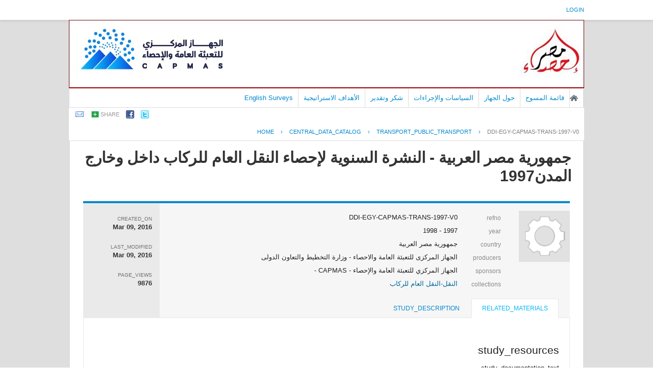

--- FILE ---
content_type: text/css
request_url: https://censusinfo.capmas.gov.eg/metadata-ar-v4.2/themes/pcbs_ar_New/datacatalog.css?v=122025
body_size: 31191
content:
/*data catalog search page*/
#surveys .survey-row {
	margin-bottom:5px;
	border-bottom:1px solid #e8e8e8;
    padding-bottom: 08px;
    padding-top: 12px;
	color:#333333;
	padding-left:5px;
	padding-right:5px;
}

#surveys .survey-row:hover {
	cursor:pointer;		
    -webkit-box-shadow: inset 0px 2px 6px 0px rgba(197, 197, 197, 1);
    box-shadow: inset 0px 2px 6px 0px rgba(197, 197, 197, 1);
    border: 1px solid rgba(0, 182, 245, 1);
}

#surveys .survey-row .title {
	font-size:16px;
	color:#993300;
	padding-bottom:2px;
}
#surveys .survey-row .sub-title {
	font-size:12px;
	color:#333333;
}
#surveys .survey-row .owner-collection {
    margin-top: 5px;
}
#surveys .survey-row .study-by,
#surveys .survey-row .study-collection{
    color:#959595;
}
#surveys {
	margin-top:20px;
}
#surveys .survey-icons {
	padding-top:10px;
	font-size:12px;
}
#surveys .survey-icons span {
	margin-right:8px;
}
#surveys .survey-icons span img {
	padding-right:1px;
	vertical-align:bottom
}
#surveys .survey-icons a {
	color:gray;
}
#surveys .survey-icons a:hover {
	color:#CC3300
}

.featured_studies{
	margin-bottom:20px;
	background-color:#EDF8FD;
	padding:10px;
}
#surveys .featured_studies .survey-row:hover{
	border:0px;
	-webkit-box-shadow: none;
    box-shadow: none;
}


#surveys a:hover {
	text-decoration:underline
}
#surveys .pagination {

}
#surveys .pagination.top {

}
#surveys .pagination.bottom {
    border-top: 0;
    padding-top: 5px;
}
#surveys .pagination a:hover {

}
#surveys .pagination strong {
	color:black;
	font-weight:bold;
	background:#e8e8e8;
}
#surveys .variables-found {
	margin-top: 15px;
	padding:0px;
	outline:none;
    
}
#surveys .variables-found .vsearch:hover{
    background:#fafafa;
}
#surveys .variables-found .vsearch{	
    font-size: 11px;
    width: 250px;
    color: #707070;
    background: #f3f3f3;
    display: block;
    padding: 7px 15px;
    position: relative;
    border-bottom:1px solid #ffffff;
}
#surveys .variables-found .vsearch img.open-close{	
    position:absolute;
    top:0;
    right: 0;
    bottom:0;
    background: #e8e8e8;
    margin: 0;
    padding: 8px;
}
#surveys .variable-footer{display:none;}
#surveys .expand .variable-footer{
    font-size: 11px;
    display:block;margin-top:5px;padding:5px;background:#e8e8e8;
}


.catalog-sort-links {
	font-weight:normal;
	color:#959595;
	padding-bottom:5px;
    font-size: 10px;
}
.catalog-sort-links a {
	margin-right:5px;
	font-size:11px;
	font-weight:normal;
	color:#666666
}
.catalog-sort-links a:hover {
	color:#CC3300
}
.catalog-sort-links a.selected {
	font-weight:bold;
}

.ui-widget-content{background:none;}
.ui-accordion .ui-accordion-header a{padding-top:2px;padding-bottom:2px;font-size:12px;}
.ui-state-default a, .ui-state-default a:link, .ui-state-default a:visited{color:#666666;font-weight:normal;}

.input{background-color:white;border:1px solid #e8e8e8;font-size:14px;}
.checkboxes{font-size:12px;font-weight:normal;}

.topic-container {padding-top:10px;}
.topic-items{background:white;display:inline;list-style:none;padding:0px;margin:0px;}
.topic-items li{padding:0px;margin-left:15px;}
ul.topic, li.topic{list-style:none;}
.topic-heading{font-weight:bold;display: inline-block;overflow:hidden;border:1px soild red;}
.topics-container .topic{font-weight:normal;margin-left:15px;color:black;}

.disabled {color:silver;}

div.left {
	width: 46%;
	float: left;
	margin-right:5px;
	margin-bottom:5px;
}

#search_form label{
    padding-left:2px;
}

.variable-search label{
    padding-right:5px;
}

.filter-box label{
    display:block;
    /*margin: 15px 0 5px;*/
}

.filter-box #datatype-list label,
.filter-box #countries-container label,
.filter-box #collections-container label,
.filter-box #topics-container label
{
    /*display:inline;*/
    padding-left:0;
}

.filter-box .any label{
    display:inline;
    padding-left:0px;
}

.filter-box select#from,
.filter-box select#to{
    margin: 0 8px;
    width:80px;
}

.filter-box select#from{
    margin-left: 0;
}

.filter-box select#to{
    margin-right:0;
}

.ui-accordion .ui-accordion-content{padding:5px;}
.variable-search{font-weight:normal;color:black;}
.vsearch-result{display:none;}

.var-quick-list{
    border-left: 1px solid #dcdcdc;
    border-right: 1px solid #dcdcdc;
}

.var-quick-list .grid-table{
    border-top: 1px solid #dcdcdc;
    border-bottom: 1px solid #dcdcdc;
}

.page-link{font-size:18px;}


.survey-row {
	overflow: hidden;
}

.survey-row .left {
	width: 90%;
	float: left;
}

.survey-row .right {
	float: right;
}

.da-legend img{vertical-align:bottom;border:0px}
.da-legend span{margin-right:10px;color:gray;font-size:11px;}
.da-legend{padding-top:10px;}
.switch-page-size .btn{ }
.switch-page-size .btn:hover{cursor:pointer;}

.search-buttons .btn-cancel{border: 1px solid #e8e8e8;
padding: 2px;
text-decoration: none;
color: gray;
-moz-border-radius: 5px;
-webkit-border-radius: 5px;
background: white;
display: inline-block;}
.search-buttons .btn-cancel:hover{background-color:gray;color:white;border-color:gray;}
.search-buttons .button {background-color:#036;border-color:#036;color:white;}





/*jquery ui dialog style overrides*/
.ui-dialog{
	width: 722px;
	top: 276px;
	left: 425px;
	display: block;
	-webkit-box-shadow: 0px 0px 10px rgba(0, 0, 0, 0.5);
	-moz-box-shadow: 0px 0px 10px rgba(0, 0, 0, 0.5);
	-moz-border-radius: 5px;
	-webkit-border-radius: 5px;
	box-shadow: 0px 0px 10px rgba(0, 0, 0, 0.5);
	background: white;

    border-radius: 0;
    padding: 0 0 15px 0;
}

.ui-dialog .ui-dialog-titlebar {
	border-radius: 0px;
	background-color:white;
	/* background: url(sprite_bgs.png) 100% 74%; */
    background:#eeeeee;
	border: 0px;
	text-align: left;
    margin-bottom: 10px;
    height: 49px;
	height: 1;
    padding: 15px 20px 5px;
}

.ui-dialog .ui-dialog-titlebar-close {
	position: absolute;
    right: 20px;
    top: 35px;
	width: 21px;
	margin: -10px 0 0 0;
	padding: 1px;
	height: 20px;
    border:none;
    background: none;
}

.ui-dialog .ui-dialog-titlebar-close .ui-icon-closethick{
  background:url(icons/dialog-close.png) no-repeat -9px -7px transparent; 
}

.ui-dialog .ui-dialog-title {
	font-size: 28px;
	font-weight: normal;
}

.ui-dialog .ui-dialog-content{
    padding: 15px 20px;
	overflow:hidden;
}

.ui-dialog #dialog-modal.ui-dialog-content{
	overflow:hidden;
}

/*sub title div for showing selection */
.ui-dialog-subtitle{
	text-align:left;
	position:absolute;
	font-size:12px;
	color:gray;
	display:block;
    top: 40px;
    right: 75px;
}
.ui-widget{
    font:13px/1.231 'Open Sans', arial,helvetica,clean,sans-serif;
}
/*country selection tabs*/
#tabs{border:0px;}

#tabs .ui-widget-header {
	border: 1px solid #AAA/*{borderColorHeader}*/;
	color: #222/*{fcHeader}*/;
	font-weight: bold;
	background: #f6f6f6;
	border: none;
	border-bottom: 1px solid #e8e8e8;
	border-radius: 0px;
}

.ui-dialog .ui-tabs .ui-tabs-panel {
	padding:0em;
}
/*add space before the tabs start*/
#tabs .ui-widget-header{
    margin-top: -40px;
	padding-left:20px;
}

.ui-dialog #tabs .ui-widget-header{
    margin-top: -0;
}

.ui-dialog .ui-dialog-buttonpane {
	margin: 0px;
	border:0px;
}

.ui-dialog .ui-dialog-buttonpane button {

    color: #ffffff;
    border: 0;
    border-radius: 0;
    -webkit-border-radius: 0;
    -moz-border-radius: 0;
    background: #0088cc;
    font-size: 11px;
    font-weight: normal;
    text-shadow: inherit;
    padding: 5px 8px;
    -webkit-box-shadow: inherit;
    -moz-box-shadow: inherit;
    box-shadow: inherit;

    margin-right: 15px;
}

/*tabs font size*/
.ui-tabs .ui-tabs-nav li{
	font-size:smaller;
	border-radius:0;
	outline:0
}
.ui-dialog input{outline:0}

#country-dialog-modal{overflow:hidden;}


/* styles for the data catalog search boxes*/
.filter-box{

	margin-bottom:10px;
	padding:15px;

    border:0;
    background-color: #f3f3f3;
	position:relative;
	direction: rtl;
}

.filter-box h3{
    font-size:12px;
    font-weight:bold;
    color:#363636;
    margin-top: 3px;
    margin-bottom: 15px;
    text-transform: uppercase;
}

.filter-box .btn-search{
}
.filter-box .btn-search:hover{
}

.filter-box .clear-filter{position:absolute;right:0px;top:0px;display:block;padding:5px;font-size:smaller;}

.filter-box .count{font-size:smaller;color:#666666}
.filter-box .item{line-height:140%;font-size:12px;}
.filter-box .filter-footer{margin-top:10px;border-top: 1px solid #e8e8e8;padding-top: 5px;}
.filter-box .btn-select{
    border:0;
    font-size:11px;
    color: #0088cc;;
    background:none;
    cursor:pointer;
    outline:none;
    display:inline;
    padding:5px;

    -webkit-box-shadow: none;
    -moz-box-shadow: none;
    box-shadow: none;
}
.filter-box .btn-select:hover{color:#00b6f5 ;text-decoration:underline}

/*styles for the active filter tags*/
.active-filters-container{
    overflow:auto;
    clear:both;
    margin-bottom:30px;
    position:relative;
	width:100%;
}
.active-filters-container .active-filters{
    background: #f3f3f3;
    overflow: auto;
    clear: both;
    padding: 10px 10px; 
}
.active-filters-container .clear-search {
    position: absolute;
    right: 77px;
    top: 1px;
    font-weight: normal;
    padding: 5px;
    font-size: 11px;
    background: url(icons/reset.png) no-repeat 0px 51% transparent;
    padding-left: 16px;
}
.active-filters .remove-filter{
    font-size: 11px;
	display:block;
	float:left;
	border:0px;
	padding: 6px;
	margin-right:6px;
    padding-right: 30px;
    background: url(icon-close.png) no-repeat 94% 50%;
	-webkit-border-radius:0;
	   -moz-border-radius:0;
	        border-radius:0;
	background-color:#F8F8F8;
	color:white;
    
    margin: 2px 4px 2px 0;
}

.active-filters .remove-filter:hover{
    background-color:#ff8b00;
    cursor:pointer
}
.active-filters-container .filter-action-bar {
padding: 5px;
overflow: auto;
position: absolute;
top: 0px;
left: 0px;
}
.active-filters-container .filter-action-bar a{display:block;float:left;margin-right:5px;}
.active-filters-container .filter-action-bar .right{float:left;}
.active-filters-container .search-count{
    padding:10px 0;
    font-size: 20px;
}

.active-filters .sk,.active-filters .vk{background-color:#438F2B;}
.active-filters .dtype{
    background-color:#fbaa48;

}
.active-filters .years{background-color:#78808A}
.active-filters .collection{background-color:#606FBE}
.active-filters .country{background-color:#824d8e}
.active-filters .topic{background-color:#7ACA1A}

.filter-box .more{display:none;}
/*.filter-box .scrollable{height:150px;overflow:auto;}*/

.ui-dialog .collections-container .collection .repo-title{font-weight:bold;}
.ui-dialog .collections-container .collection .repo-short-text{color:#999999;margin-bottom:10px;}


/*data catalog survey list style*/
#surveys {
    margin-top:0px;
    padding: 0 5px;
}
#surveys .survey-row{
	padding-right:100px;
	position:relative;
    border: 1px solid transparent;
    border-bottom: 1px solid #e8e8e8;
}

#surveys .data-access-icon{
	position:absolute;
	height: 82px;
	width:82px;
	top: 10px;
	right:10px;
	
/* 	position:absolute;
	height: 82px;
	width:82px;
	top:0px;
	right:10px; */
}

#surveys .data-access-direct {
	background: url(data-access.gif?v2) no-repeat 0% 2%;
}


#surveys .data-access-public {
	background: url(data-access.gif?v2) no-repeat 0% 16%;
}

#surveys .data-access-licensed {
	background: url(data-access.gif?v2) no-repeat 0% 33%;
}

#surveys .data-access-remote {
	background: url(data-access.gif?v2) no-repeat 0% 50%;
}

#surveys .data-access-data_na {
	background: url(data-access.gif?v2) no-repeat 0% 66%;
}

#surveys .data-access-data_enclave {
	background: url(data-access.gif?v2) no-repeat 0% 83%;
}

#surveys .data-access-open {
	background: url(data-access.gif?v2) no-repeat 0% 97%;
}


#surveys .survey-row h2.title{margin-bottom:0px;font-size:20px;}
#surveys .survey-row .sub-title{margin-top:10px;}
#surveys .study-country{
    font-size: 13px;
    font-weight: bold;
}

/*filter by data access*/
.filter-da .da .chk-da{padding-right:16px;}
.filter-da table .da-icon-small{
    width:20px;
    height:20px;
    display:block;
    margin-left: 7px;
    margin-right: 7px;
}
.filter-da table .da-direct{background: url(data-access-small.gif) no-repeat 0% 1%;}
.filter-da table .da-public{background: url(data-access-small.gif) no-repeat 0% 19%;}
.filter-da table .da-licensed{background: url(data-access-small.gif) no-repeat 0% 36%;}
.filter-da table .da-remote{background: url(data-access-small.gif) no-repeat 0% 52%;}
.filter-da table .da-no_access{background: url(data-access-small.gif) no-repeat 0% 70%;}
.filter-da table .da-enclave{background: url(data-access-small.gif) no-repeat 0% 87%;}
.filter-da table .da-open{background: url(data-access-small.gif) no-repeat 0% 101%;}
.filter-da table tr{vertical-align:top}
.da-public{background: url(data-access-small.gif) no-repeat 0% 78%;display:block;width:16px;height:16px;}

/*faceted search box styles*/
#facets{position:relative;}
#facets .select-specific{margin-top:10px;margin-bottom:10px;font-size:12px; }
#facets .any{font-weight:bold;margin-bottom:10px}
#facets .any label{margin-left:10px;}

.items-container .item{ 
    margin:0px;
    padding:0px;
    margin-bottom:3px;
}
.items-container .item input{
    margin-top: 2px;
    float:right;
}

.items-container .item label { 
    display: block; 
    margin-left: 16px; 
}

.items-container .item td { 
    padding-bottom: 5px;
}


#facets .inactive{display:none;}
#facets .scrollable{height:180px;overflow:auto;}
#facets .selected-items-count{
    padding: 5px;
    position: absolute;
    top: 5px;
    left: 5px;
    font-size: 11px;
    cursor: pointer;
    background: #bbbbbb;
    text-align: center;
    line-height: 25px;
    min-width: 15px;
    line-height: 15px;
    color: #ffffff;
    font-weight: bold;
}
/* {background:gainsboro;padding:2px 5px;position:absolute;top:5px;left:5px;font-size:11px;
-webkit-border-radius: 3px;
-moz-border-radius: 3px;
border-radius: 3px;
} */

#facets .search-help{
/*     padding: 5px;
    position: absolute;
    top: 15px;
    right: 15px;
    font-size: 11px;
    cursor: pointer;
    background: #bbbbbb;
    text-align: center;
    line-height: 25px; */
	
	padding:2px 5px;position:absolute;top:5px;left:5px;font-size:11px;cursor:pointer;
}

/*selection dialog box*/
.container{text-align:right;font-size:14px;}
.container .index{margin:5px;text-align:center;line-height:150%;}
.container .index span.active{
    margin-right:5px;padding:3px;
    font-size:smaller;white-space: nowrap;cursor:pointer;
    color:#0088cc;}

.container .index span.in-active{
    margin-right:5px;padding:3px;
    font-size:smaller;white-space: nowrap;
    cursor:pointer;color:#e8e8e8;}

.container .index span.active:hover{color:#00b6f5;}
.container .rows-container{
    height:280px;overflow:scroll;overflow-x:hidden;
}

.container .row{
    margin:0;
    clear:both;
    overflow:auto;
    padding:15px 5px;
    border-bottom:1px solid #e8e8e8;
}

.container .row:first-child{
    border-top: 1px solid #e8e8e8;
}

.container .row .col-1{float:left;width:200px;font-weight:bold;font-size:14px;}
.container .row .col-2{margin-left: 200px;}
.container .row .col-2 .item{float:left;width:200px;}

.container .row .col-1 .parent{float:left;width:20px;}
.container .row .col-1 label{float:left;width:150px;}

.container .row .col-1-s{float:left;width:60px;font-weight:bold;font-size:14px;}
.container .row .col-2-s{float:left:overflow:auto;margin-left:65px;}
.container .row .col-2-s .item{float:left;width:200px;}

.container .row .count{color:#999999}

.container .row .col-2 .item{margin:0px;padding:0px;margin-bottom:3px;}
.container .row .col-2 .item input{float:left;}
.container .row .col-2 .item label { display: block; margin-left: 16px; }
.items-container .nopad label{margin-left:0px;}

.container .rows-container .chk-item{margin-right:5px;line-height:140x;}
.container .rows-container .item{line-height:150%;}


/*topics dialog*/
.topics-container .row .col-1{width:250px;font-size:inherit}
.topics-container .row .col-2{margin-left:260px;}
.topics-container .row .col-2 .item{width:100%;}
.topics-container .rows-container{height:350px;}

/*collections dialog*/
.collections-container .row .col-1{width:250px;font-size:inherit}
.collections-container .row .col-2{margin-left:260px;}
.collections-container .row .col-2 .item{width:100%;}
.collections-container .rows-container{height:350px;}

.collections-container .col-1-collection{
    padding: 10px;
    background: rgb(247, 247, 247);
    margin-bottom:10px;
}
.collections-container .col-1-collection label{
    font-size:14px;
    font-weight:bold;
}

.collections-container .col-2-collection-items{
    margin-left:25px;
}

/*show as link*/
.link{color:#0088cc;cursor:pointer;}
.link:hover{color:#00b6f5;}


/*data catalog pager*/
#surveys  .pager{
    padding:5px;
}

#surveys .pager .page{
    padding:5px;
    margin:3px;
    border:0;
    background:transparent;
    color:#0088cc;
    text-align: center;
}

#surveys .pager a.active,
#surveys .pager a:hover,
#surveys .pager .page:hover{
    border:0;
    background-color:#0088cc;
    color:white;
}

#surveys .pager a:hover,
#surveys .pager .page:hover{
    background:#00b6f5;
}

#surveys .survey-stats{
    margin-top: 15px;
    font-size:11px;
    color:#959595;
}
#surveys .survey-stats span{margin-right:15px;}
#surveys .pager .page:hover{text-decoration:none;}
#surveys .pager .last,
#surveys .pager .first{}

/*variable row hover*/
.variable-list .vrow:hover {
	cursor:pointer;	
	-webkit-box-shadow: 0px 0px 10px rgba(0, 0, 0, 0.5);
	-moz-box-shadow: 0px 0px 10px rgba(0, 0, 0, 0.5);
	box-shadow: 0px 0px 10px rgba(0, 0, 0, 0.5);
	background:#fafafa;
}

.var-quick-list-scroll{height:190px;overflow:auto;}

/*variable formatting in jquery ui dialogs*/
.ui-dialog-content{text-align:left;}
.ui-dialog-content .xsl-title{font-size:18px;font-weight:bold;margin-bottom:15px;}
.ui-dialog-content .variable-name{display:none;}
.ui-dialog-content .xsl-subtitle{
    font-size: 14px;
    margin: 15px 0 15px 0;
    padding: 0;
    border-bottom: 2px solid #e8e8e8;
}
.ui-dialog-content .var-category-container {
    margin-top: 10px;
}

.ui-dialog-content .varCatgry {
width: 100%;
}
.ui-dialog-content .varCatgry td, 
.ui-dialog-content .varCatgry th {
    font-size: 11px;
}

.ui-dialog-content .var-category-title{
    background:transparent;
    padding:5px;
}
.ui-dialog-content .xsl-caption {
font-size: 12px;
line-height: 16px;
font-weight: bold;
color: black;
white-space: nowrap;
margin-top: 10px;
text-transform: uppercase;
}

.ui-dialog-content .container .row .col-1 input.chk-section.parent {
    margin-top: 3px;
    margin-right: 3px;
}

.ui-dialog-content .container .row .col-2 .item input.chk-item {
    margin-top: 2px;
}

.ui-dialog-content td .content{line-height:160%;margin-bottom:20px;}
.ui-widget-content a,
.ui-widget-content .data-file-row a,
.ui-widget-content .data-file-row td a {
    color: #0088cc;
}
.ui-widget-content a:hover{}

.survey-row a:visited{}

/*study info -related ciations*/
.related-citations .sub-title{font-style:italic;}
.related-citations .citation-rows .alternate{background:#f2f2f2}
.related-citations .citation-row:hover {
	cursor:pointer;
    background: #fafafa;
	z-index:100;
}
.related-citations .citation-row{position:relative;clear:both;overflow:hidden;padding:10px;}
.related-citations .citation-row .page-num{width:40px;float:left;display:block;height:20px;color:grainsboro;}
.related-citations .citation-row .row-body{float:left;width:90%;overflow:hidden; font-size:13px;}
.related-citations .sort-links {float:left;width:65%;text-align:left;}
.related-citations .sort-links a{
    font-size: 10px;
    margin-right:6px;
}

.filter-box.back-to-catalog{
    padding: 5px;
}
.filter-box div.back-to-catalog{
    background:url(back.gif) no-repeat 3px 50%;
}

.btn-central-catalog{
    color: #0088cc; 
     background: #ffffff;
    padding:0;
    margin:0;
    padding-left:32px;
    font-size:12px;
    text-transform:uppercase;
    display:block;
    line-height: 32px;
    text-align:left;
}

.back-to-catalog .btn-central-catalog{
    margin-left: 40px;
    padding-left: 15px;
    line-height: 40px;
}

/*data access help page*/
.da-help label{font-weight:bold;}
.da-help .description{color:#333333;margin-bottom:10px;}

/* -- study info page -- */

/*ui tabs data access - study info */
.ui-tabs li a .get-microdata{display:block;width:20px;height:16px;float:left;margin-right:5px;}
.ui-tabs .da-icon-small{width:20px;height:20px;display:block;margin-left:0px;margin-right:5px;}
.ui-tabs .da-direct{background: url(data-access-small.gif) no-repeat 0% 1%;}
.ui-tabs .da-public{background: url(data-access-small.gif) no-repeat 0% 18%;}
.ui-tabs .da-licensed{background: url(data-access-small.gif) no-repeat 0% 34%;}
.ui-tabs .da-remote{background: url(data-access-small.gif) no-repeat 0% 50%;}
.ui-tabs .da-data_enclave{background: url(data-access-small.gif) no-repeat 0% 85%;}
.ui-tabs .da-open{background: url(data-access-small.gif) no-repeat 0% 99%;}

/*grid/table listing format*/
.study-metadata {
    margin-bottom:0 !important;
}

.study-metadata   table.survey-info{
    margin-top:15px;
    width:550px;float:right; border: 0;
}

.study-metadata  .grid-table tr{
    background:transparent;
}

.study-metadata  .grid-table tr td{
    padding:5px;
    background:transparent;
}

.study-metadata .grid-table tr td.label{
    padding-top:7px;
    padding-right: 15PX;
}
.study-metadata  .grid-table .alternate{background-color:#FBFBFB}
.study-metadata  .grid-table a{color:#00679C;text-decoration:none;}
.study-metadata  .grid-table a:hover{color:maroon;}
.study-metadata  .table-heading-cell{font-weight:bold;font-size:12px;border-bottom:2px solid #CFD9FE;}
.study-metadata  .table-row-alternate{background:#F7F7F7}
.study-metadata  .table-cell,.table-cell-alternate{padding:5px;border-bottom:1px solid #F7F7F7;}
.study-metadata  .table a{text-decoration:none;color:#003366}
.study-metadata  .table a:hover{text-decoration:underline;color:black}
.study-metadata  .links img ,.content-container img {vertical-align:bottom;}
.study-metadata  .link-col {float:left;display:block;margin-right:10px;}
.study-metadata  .link-col-2{float:left;display:block;}
.study-metadata  .es td{background-color:#EAEAEA}
.study-metadata  .grid-table td {vertical-align:top;}

/*survey resources summary*/
.study-metadata  .resources h3{font-weight:bold;padding-top:10px;font-size:12px;}
.study-metadata  .abstract{display:none;margin-bottom:10px;background-color:none;}
.study-metadata  .resources .alternate, 
.resources .resource{
    padding:10px;
}
.study-metadata  .resources .alternate{
    background-color:#f2f2f2;
}

.study-metadata  .resources .alternate:hover, .resources .resource:hover{background-color:#fafafa}
.study-metadata  .resources fieldset {
    border:0px;
    margin:0px;padding:0px;margin-top:20px;
    margin-bottom:10px;padding-top:5px;
    color:#333333;
}
.study-metadata  .resources fieldset legend{
    font-weight:bold;
    padding:0;
    text-transform:capitalize;
    font-size: 15px;
}	
.study-metadata  .resource-info{cursor:pointer;}
.study-metadata  .resource-right-col{float:right;font-size:11px;width:15%;}
.study-metadata  .resource-left-col{float:left;width:85%;}
.study-metadata  .resource-file-size{display:inline-block;width:100px;text-align:left;color:#999999;}
.study-metadata  .tbl-resource-info{padding:0px;margin:0px; border-collapse:collapse}
.study-metadata  .resource-info{padding-left:20px;background:url("../../images/blue-add.png") no-repeat left top;}
.study-metadata  .active .resource-info{font-weight:bold;margin-bottom:10px;background:url('../../images/blue-remove.png') no-repeat left top;}
.study-metadata  .resources .active{
}
.study-metadata  .resource .caption{
    color:#898989;
    font-size:12px;
    font-weight:normal;
    text-align:right;
}

/*study info - stats */
.study-metadata .study-statistics-box{
    position:absolute;
    top: 0;
    left:0;
    bottom:0;
	width: 120px;
	float: right;
	padding: 0 15px 15px;
	color: #666;
	font-size: 11px;
    background: #eaeaea;
}

.study-metadata .study-statistics-box .grid-table {
    border-top: 0;
    border-bottom: 0    ;
}


.study-metadata .study-statistics-box table td{
    display:block;
    padding:4px;padding-top:7px;
}

.study-metadata .study-statistics-box .label{
    font-family: 'Open Sans', sans-serif;
    font-size: 10px;
    font-weight: normal;
    color: #707070;
    text-transform: uppercase;
    margin: 25px 0 2px 0px;
    padding:0;
    text-align:right;
}

.study-metadata .study-statistics-box .value{
    color:#333333;
    margin:0;
    padding:0;
    text-align:right;  
    font-weight:bold;
    font-size:13px;
}


.study-metadata .grid-table .no-border td{border:none;}
.study-metadata .collection-thumb-container{
    margin-top:15px;
    height:100px;
    width:100px;
    float:left;
    margin-right:20px;
    overflow:hidden;
    background-color:#999999
}
.study-metadata .sep{padding-right:10px;border-right:1px solid #e8e8e8;}
.study-metadata .collection{padding-bottom:3px;}

/* --study-info-tab-pages-- */
.study-metadata .tab-heading {
    position:relative;
	text-align: right;
	padding: 0 0 0 0;
	padding-bottom: 50px;
	z-index: 0;
	background-color:#f6f6f6;
	padding-left: 20px;
	border:0;
    border-top: 4px solid #0088cc;
	font-size:13px;
	
}

.study-metadata .tab-heading .grid-table{
    font-size:13px;
}

.ui-tabs-panel,
.ui-dialog .ui-tabs .ui-tabs-panel,
.study-metadata .ui-tabs-panel{
    background:white;border:1px solid #e8e8e8;overflow:auto;border-top:0px;
    padding: 30px 0 0 0;
    border-radius: 0;
}

.ui-dialog .ui-tabs .ui-tabs-panel{
    padding:0px 10px;
}

.ui-dialog .ui-tabs-nav li.ui-state-active,
.study-metadata .ui-tabs-nav li.ui-state-active {
    position: relative;
    background:#ffffff;
}

/*active tab*/
.ui-dialog .ui-tabs-nav li.ui-state-active a,
.study-metadata .ui-tabs-nav li.ui-state-active a {
    background: #ffffff;
	color: #00b6f5;
	margin-bottom:0px;
    border: 1px solid #e8e8e8;
	border-bottom: 0px;
}

/*set tab borders*/
.ui-tabs-nav li a,
.ui-tabs-collapsible .ui-tabs-nav li.ui-tabs-active a,
.study-metadata .ui-tabs-nav li a, 
.study-metadata .ui-tabs-collapsible .ui-tabs-nav li.ui-tabs-active a{
	font-size:12px;
	padding: 10px 20px;
	line-height:140%;
}

.ui-dialog .ui-tabs-nav li a,
.study-metadata .ui-tabs-nav li a {
    font-size:12px;
    text-transform:uppercase;
    color:#0088cc;
	border: 1px solid #f6f6f6;
	border-bottom: 0px;
	background:#f6f6f6;
}

.ui-dialog .ui-tabs-nav li a:hover,
.study-metadata .ui-tabs-nav li a:hover {
    background: #ffffff;
	color: #00b6f5;
    border: 1px solid #e8e8e8;
	border-bottom: 0px;
}

.ui-tabs-nav li,
.ui-tabs .ui-tabs-nav li,
.study-metadata .ui-tabs-nav li {border: 0px;}

.ui-tabs-nav li.ui-tabs-active,
.study-metadata .ui-tabs-nav li.ui-tabs-active{
    margin-bottom:-4px;padding-bottom:4px;
}

.study-metadata .tab-sidebar{
    float:left;
    width: 180px;
    font-size:14px;
    margin:0;
    padding:0;

}

.study-metadata .ui-tabs-panel .tab-body-no-sidebar{
   padding: 0 20px 20px 20px; 
   direction:rtl;
}

.study-metadata .page-body h1{margin-bottom:15px;}
.study-metadata .tab-body{
    font-size:small;
    margin-left:170px;
    border-left:1px solid #e8e8e8;
    padding: 0 20px 20px 20px;
}
.study-metadata .tab-sidebar .study-items{text-align:right;}
.study-metadata .tab-sidebar .filetree li a{font-size:11px;}
.study-metadata .tab-sidebar li.item{
    padding:0px;line-height:150%;background:none;}
.study-metadata .tab-sidebar li.item a,
.study-metadata .tab-sidebar .filetree li a{
    color:#0088cc;
    background: #ffffff;
    width: 150px;
    display: inline-block;
    padding: 5px 10px;
    padding: 0px 10px;

}
.study-metadata .tab-sidebar .study-items li.item a{
    padding: 5px 10px;
}

.study-metadata .tab-sidebar li.item a:hover,
.study-metadata .tab-sidebar .filetree li a:hover{
    color:#00b6f5;
    background: #f3f3f3;
}

.study-metadata .tab-sidebar li.item a.selected,
.study-metadata .tab-sidebar .filetree li .selected{
    background:#e8e8e8;
}


.study-metadata .tab-sidebar li.sub-item a{font-size:small;}
.study-metadata .tab-sidebar li.sub-item a:hover{color:black;}
.study-metadata .filetree{
    padding: 10px;
}
.study-metadata .filetree li{}
.study-metadata .dictionary-search{
    margin-bottom:15px;
    border:0;
    background: #f3f3f3;
    padding:10px;
    overflow:auto;
}

.study-metadata .dictionary-search .search-keywords{
    min-width:inherit;
    width:103px;
    padding:5px;
    font-size:11px;
    margin:0px;
    float:left;
    display:block;
    height:20px;
}
.study-metadata .dictionary-search .btn-search{
    width: 32px;
    margin: 0;
    padding: 0;
    min-width: inherit;
    border: 0;
    background: url("icons/search-len.png") no-repeat 50% 50% #0088cc;
    float: right;
    display: inline-block;
    height: 32px;
    outline: 0;
    text-indent: -9999px;
    font-size: 0;
}
.study-metadata .selected{font-weight:bold;}

.study-metadata .var-info-panel{border:2px solid gray;}

/*citations row number*/
.study-metadata .grid-table .row-num{color:gray;font-size:smaller;}
.study-metadata .ddi-table .data-file-row{cursor:pointer;}
.study-metadata .ddi-table .data-file-row:hover{background:#f6f6f6;}

.switch-page-size {margin-top:10px;}

/* overrides and important overrides */
.study-search input,
.variable-search input{
    width:94% !important;
    min-width: inherit;
}

.variable-search,
.search-buttons{
    margin-top: 15px !important;
}

.search-buttons a{
    font-size:11px;
}

.refine-list{
display:none;
}

.survey-export_metadata .bullet-list,
.survey-export_metadata .bullet-list li
{
	list-style:outside;
	margin-left:20px;
}

/* variable info*/
.varCatgry td,.varCatgry th{font-size:11px;padding:0px;padding-left:5px;}
.varCatgry {width:100%;}
.varCatgry th{font-weight:bold;}

.xsl-study-title .xsl-text{
    font-weight:bold;
}

.xsl-warning{
    color: #ff6c00;
    margin: 10px;
}

.table-variable-list,
.ddi-table,
.xsl-table,
.varCatgry{
    border-top: 2px solid #dcdcdc;
    border-bottom: 2px solid #dcdcdc;
}

.table-variable-list tr th,
.table-variable-list tr.var-th td,
.ddi-table tr th,
.varCatgry tr th,
.xsl-table tr.xsl-table-header th
{
    background:#ececec;
    font-weight: bold;
}

.variable-content .var-category-container .xsl-warning{
    margin: 10px;
}

.var-category-title,
.variable-content .var-category-container .var-category-title{
    font-size:15px;
    background:transparent;
}

.variable-content .var-category-container .varCatgry td, .varCatgry th,
.varCatgry td{
    padding: 5px;
    padding-left: 15px;
}

.row-color1,
.xsl-table tr:nth-child(even) td,
.varCatgry tr:nth-child(even) td{
    background: #ffffff;
}

.row-color2,
.xsl-table tr:nth-child(odd) td,
.varCatgry tr:nth-child(odd) td{
    background: #f2f2f2;
}

.table-variable-list .row-color1:hover,
.table-variable-list .row-color2:hover,
.row:hover {
    background-color: #fafafa;
}

/*scrollbar for variable description in the lightbox*/
.ui-dialog .variable-info-container{
    height: 390px;
    overflow: auto;
}

--- FILE ---
content_type: text/css
request_url: https://censusinfo.capmas.gov.eg/metadata-ar-v4.2/themes/ddibrowser/ddi.css?v=122025
body_size: 7329
content:
.page-body
{
	font-size:12px; 
	line-height:140%;
	width:73%;
	border:0px solid gainsboro;
	padding:5px;
	float:left;
	margin-bottom:20px;
	padding-bottom:20px;
}
.ddi-sidebar{
padding: 10px;
float: right;
width: 20%;
border: 1px solid gainsboro;
font-size: 11px;
margin: 5px;
margin-top: 0px;
-moz-border-radius: 10px;
border-radius: 10px;
background-color: #F2F2F2;
}
.ddi-sidebar li, .ddi-sidebar ul, .page-body li{list-style:none;}

/* overview styles */
.xsl-title{font-family:Georgia, "Times New Roman", Times, serif;font-size:20px;line-height:30px;color:#000000;font-weight:bold;margin-bottom:20px;}
.xsl-subtitle{font-family:Georgia, "Times New Roman", Times, serif;font-size:18px;line-height:24px;color:#000000;font-weight:normal;margin-top:15px;border-bottom:2px solid gray}
.xsl-table {border-collapse:collapse;width:100%;}
.xsl-table tr td{padding:5px;font-size:12px;border:1px solid gainsboro;}
.xsl-table tr th{padding:5px;font-size:12px;border:1px solid gainsboro;font-weight:bold;background:rgb(247, 244, 244)}
.xsl-caption{font-family:Arial,Georgia, "Times New Roman", Times, serif;font-size:12px; line-height:16px;font-weight:bold;color:#000000;white-space:nowrap;margin-top:10px;text-transform:uppercase}
.xsl-block{margin-top:5px;margin-bottom:5px}

/*variable listing table*/
.table-variable-list, .table-variable-list td{border:none;font-size:11px;vertical-align:top}
.var-th td{border-bottom:2px solid #d9dccf;font-weight:bold; text-transform:uppercase}
/*row colors*/
.row-color1{background-color:#eeefe9;cursor:pointer;color:#333333}
.row-color2{background-color:none;cursor:pointer;color:#333333}
.row td{border-bottom:1px solid gainsboro;}
/*.row-color1 a, .row-color2 a{color:#333333}*/

/*row hover*/
.table-variable-list .row-color1:hover, .table-variable-list .row-color2:hover, .row:hover{background-color:#d9dccf}
.var-link{text-decoration:none;color:black;}
.table-variable-list td{padding:5px;}

table th{text-align:left}
.var-category-container{margin-top:10px;border:1px solid #eeefe9;}
.var-category-title{padding:5px;background-color:#eeefe9;color:black;}
.datafile-info{width:100%;background-color:#EFF8FF;}
.varCatgry td,.varCatgry th{font-size:11px;padding:0px;padding-left:5px;}
.varCatgry {width:100%;}
.varCatgry th{font-weight:bold;}

.ddi-table{width:100%;}
.ddi-table th, .ddi-table td{padding:5px;}
.ddi-table th{font-weight:bold;border-bottom:2px solid gainsboro;border-top:2px solid gainsboro;}
.ddi-table tr{vertical-align:top;}
.ddi-table .row-color1, .ddi-table .row-color2{cursor:auto}

.var-info-panel .panel-td{border:2px solid gray;margin:5px;}
.pnl-active{background:gray;border:2px solid gray;color:white;}
.pnl-active a{color:white;}
.table-variable-list .pnl-active:hover{background:gray;}
.left-bar-section li{padding:5px;}
li.item{padding-left:20px;background:url("../../images/page_white_text.png") no-repeat left center;}
.left-bar-section .menu-item{margin-left:20px;}

.section-header{border-bottom:0px solid gainsboro;padding-bottosm:5px;}

.data-file-bg1 td{padding-bottom:10px;}
#variable-list h4{font-weight:bold;margin-top:15px;margin-bottom:20px;}

.filetree{padding:5px;padding-left:10px;}

/*variable pagination*/
ul.variable-pager{float:right;}
.variable-pager li{float:left;}
.variable-pager li a, .variable-pager li span{text-transform:uppercase;font-size:11px;padding:3px;border:1px solid gainsboro;margin-left:5px;}
.variable-pager li span{font-weight:bold;background:gainsboro;}
.variable-pager li a:hover{background:black;color:white;}
.variable-pager-container{clear:both;margin-top:5px;}
.table-variable-list .count{font-weight:bold;margin-top:5px;}

.treeview ul {background:none;}
.ddi-var-pager{height:50px}

/*overrides*/
.xsl-title {
    font-family: 'Open Sans', sans-serif;
    font-size: 21px;
    color: #363636;
    font-weight: normal;
}

.var-info-panel .xsl-title{
    font-size:15px;
    margin-bottom:8px;
}

.xsl-subtitle {
    font-family: 'Open Sans', sans-serif;
    font-size: 18px;
    color: #363636;
    font-weight: bold;
    border-bottom: 1px solid #e8e8e8;
    margin-left: -20px;
    padding-left: 20px;
    margin-right: -20px;
    padding-right: 20px;
    margin-bottom: 20px;
}

.var-info-panel .xsl-subtitle{
    font-size:13px;
    margin-left: -0;
    padding-left: 0;
    margin-right: -0;
    padding-right: 0;
    margin-top:8px;
    margin-bottom: 4px;
}

.xsl-caption {
    font-family: 'Open Sans', sans-serif;
    font-size: 12px;
    font-weight: normal;
    color: #707070 ;
    text-transform: uppercase;
	margin-top:15px;
}

.xsl-text.xsl-country{
    font-weight:bold;
}

.xsl-study-title .xsl-text{
    font-weight:bold;
}

.xsl-warning{
    color: #ff6c00;
    margin: 10px;
}

.table-variable-list,
.ddi-table,
.xsl-table,
.varCatgry{
    border-top: 2px solid #dcdcdc;   
    border-bottom: 2px solid #dcdcdc; 
}

/*.table-variable-list tr th,
.table-variable-list tr td,
.ddi-table tr th,
.ddi-table tr td,
.xsl-table tr th,
.xsl-table tr td{
    border:0;
}*/

.table-variable-list tr th,
.table-variable-list tr.var-th td,
.ddi-table tr th,
.varCatgry tr th,
.xsl-table tr.xsl-table-header th
{
    background:#ececec;
    font-weight: bold;
}

.xsl-row .label,
.xsl-row .value{
    display:inline;
    font-size:12px;
}

.xsl-row .label{
    color:#959595;
    margin-right: 4px;
}

.tbl-summary-statis td {
    white-space: nowrap;
    padding-right: 10px;
}

.tbl-summary-statis td .xsl-row {
padding: 3px 0;
}

.row-color1,
.xsl-table tr:nth-child(even) td,
.varCatgry tr:nth-child(even) td{
    background: #ffffff;
}

.row-color2,
.xsl-table tr:nth-child(odd) td,
.varCatgry tr:nth-child(odd) td{
    background: #f2f2f2;
}

.table-variable-list .row-color1:hover, 
.table-variable-list .row-color2:hover, 
.row:hover {
    background-color: #fafafa;
}

.pnl-active {
    background: #fefefe;
    background: #f0f0f0;
    border: 0;
    border-top: 1px solid #dcdcdc;
    color:#333333;
    font-weight:bold;
}

.pnl-active .var-td:first-child{
    border-left: 2px solid #0088cc; 
}

.pnl-active .var-td:first-child::before{
    font-family: FontAwesome;
    content: "\f150";
    width: 14px;
    padding-right: 5px;
}

.pnl-active a {
    color: #333333;
}

.study-metadata .var-info-panel {
    border:0;
    background: #f0f0f0;
    border-bottom: 1px solid #dcdcdc;
}

.var-info-panel .panel-td {
    border: 0;
    padding-bottom: 15px;
    
    padding-left: 20px;
    border-left: 2px solid #0088cc;
}


/*
 * DDI rules for the compare variables 
 */

.variable-content .xsl-title {
    font-size: 18px;
    font-weight: bold;
}
     
.variable-content .xsl-subtitle{
    font-size: 14px;
    margin:15px 0 15px 0;
    padding:0;
    border-bottom: 2px solid #e8e8e8;
}

.variable-content .var-category-container,
.var-category-container{
    border:0;
}

.variable-content .var-category-container .xsl-warning{
    margin: 10px;
}

.var-category-title,
.variable-content .var-category-container .var-category-title{
    font-size:15px;
    background:transparent;
}

.variable-content .var-category-container .varCatgry td, .varCatgry th,
.varCatgry td{
    padding: 5px;
    padding-left: 15px;
}

.variable-content .xsl-caption {
    font-weight: bold;
    color: #464646;
    text-transform: uppercase;
}

.table-variable-list, .table-variable-list td
{
	font-size:12px;
}